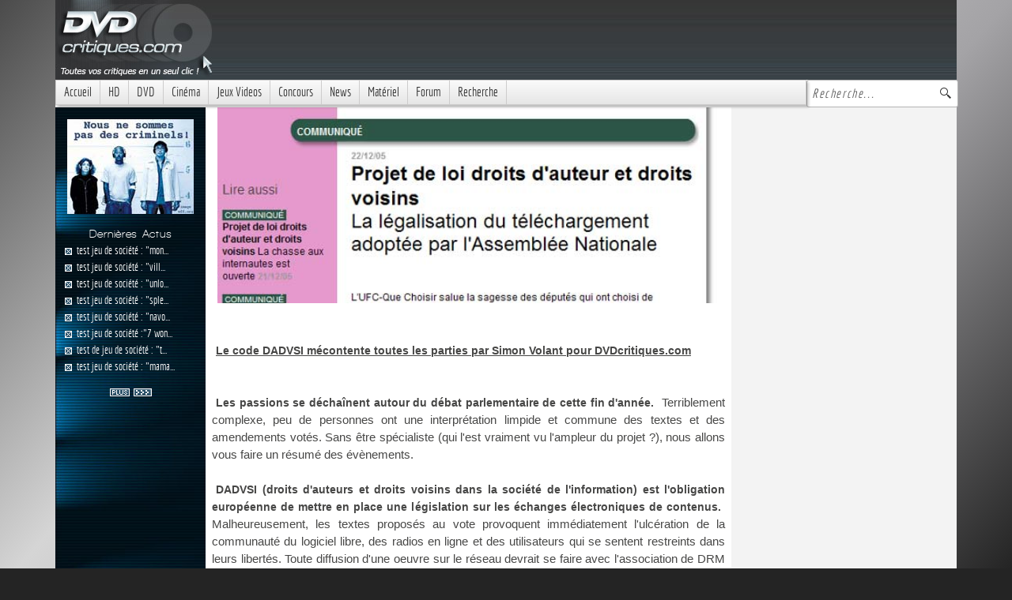

--- FILE ---
content_type: text/html; charset=utf-8
request_url: http://www.dvdcritiques.com/Actus/1024
body_size: 12992
content:

<!DOCTYPE HTML>
<html lang="fr">
<head>
    
<!-- Global site tag (gtag.js) - Google Analytics -->
<!-- Google tag (gtag.js) -->
<script async src="https://www.googletagmanager.com/gtag/js?id=G-W4XSGNRG05"></script>
<script>
    window.dataLayer = window.dataLayer || [];
    function gtag() { dataLayer.push(arguments); }
    gtag('js', new Date());

    gtag('config', 'G-W4XSGNRG05');
</script>
<link href="https://cdn.jsdelivr.net/npm/bootstrap@5.1.1/dist/css/bootstrap.min.css" rel="stylesheet" integrity="sha384-F3w7mX95PdgyTmZZMECAngseQB83DfGTowi0iMjiWaeVhAn4FJkqJByhZMI3AhiU" crossorigin="anonymous">
<meta http-equiv="X-UA-Compatible" content="IE=edge,chrome=1">
<meta charset="UTF-8" />
<meta name="Googlebot" content="noarchive" />
<meta name="distribution" content="global" />
<meta name="author" content="Bruno Orru, Yannick Evain" />
<meta name="country" content="France" />
<meta name="geo.position" content="48.87078;2.30447" />
<meta name="geo.country" content="FR" />
<meta name="ICBM" content="48.87078;2.30447" />
<meta name="theme-color" content="#000000" />
<meta http-equiv="Cache-control" content="public">
<meta http-equiv="pragma" content="public">
<meta name="description" content="DADVSI : DRM, licence globale et contrefaçon Le code DADVSI mécontente toutes les parties par Simon Volant pour DVDcritiques.com
Les passions se déchaînent autour du débat parlementaire de cette fin d'année. Terriblement complexe, peu de personnes ont une interprétat ..." />
<meta name="keywords" content="DADVSI : DRM, licence globale et contrefaçon,haute définition, dvd, blu ray, 4k, blu ray 4k, ultra hd blu ray, sorties dvd, zone 2, hdr, uhd, hd, sorties, éditions, plannings, actualité, critique, éditeur, distributeur, pépins, bugs, catalogue des sorties, blu ray disc, blu-ray disc, blu-ray, hd dvd, umd, bande annonce, bandes annonces, film, cinéma, séries, séries tv, base de données cinématographique, bluray, nouveautés, précommandes, précos, promotions, bonus, spécifications, specs, vidéo, audio, pistes audio, full hd, 1080p, zones, tests Blu-ray, tests DVD, critiques" />
<link rel="canonical" href="http://www.dvdcritiques.com/Actus/1024" />
<LINK REL="alternate" TITLE="DvdCritiques Rss" HREF="http://www.dvdcritiques.com/rss/RSS.aspx" TYPE="application/rss+xml">
<link REL="SHORTCUT ICON" href="http://www.dvdcritiques.com/favicon.ico" />
<link href="/styles/GlobalBoot.min.css?v=8" type="text/css" rel="stylesheet" />
<link id="Metas_canonicalLink" rel="canonical"></link>
<meta name="viewport" content="width=device-width, initial-scale=1, shrink-to-fit=no">
    <title>
        DADVSI : DRM, licence globale et contrefaçon
        - Actu - DvdCritiques.com</title>
    <link id="srcImgFb" rel="image_src" type="image/x-icon" href="http://www.dvdcritiques.com/Backoffice/upload/news/1024/Gimage.jpg"></link>
</head>
<body>
    <form method="post" action="./1024" id="Form1">
<div class="aspNetHidden">
<input type="hidden" name="HeaderB1_ScriptManager1_TSM" id="HeaderB1_ScriptManager1_TSM" value="" />
<input type="hidden" name="__EVENTTARGET" id="__EVENTTARGET" value="" />
<input type="hidden" name="__EVENTARGUMENT" id="__EVENTARGUMENT" value="" />
<input type="hidden" name="__VIEWSTATE" id="__VIEWSTATE" value="/wEPDwULLTExMjEwNDIwNDFkGAEFHl9fQ29udHJvbHNSZXF1aXJlUG9zdEJhY2tLZXlfXxYCBRdIZWFkZXJCMSRNZW51MSRSYWRNZW51MQUWSGVhZGVyQjEkUmFkU2VhcmNoQm94MUYlar2wLWEZqFwCDpOvzrTtOyDo1ZAeztK3oygqO5A2" />
</div>

<script type="text/javascript">
//<![CDATA[
var theForm = document.forms['Form1'];
if (!theForm) {
    theForm = document.Form1;
}
function __doPostBack(eventTarget, eventArgument) {
    if (!theForm.onsubmit || (theForm.onsubmit() != false)) {
        theForm.__EVENTTARGET.value = eventTarget;
        theForm.__EVENTARGUMENT.value = eventArgument;
        theForm.submit();
    }
}
//]]>
</script>


<script src="/WebResource.axd?d=YSKdLDYoGU8dNhvZ2x24LucD-n5KraBJcLVUeD1IyU5fh-UHcNYxZ_BhdebDqiLNW5qOm9bP1YY1kbJkzWni3WJSfpM6YY39EOA08d1jqLQ1&amp;t=638568676745067788" type="text/javascript"></script>

<link class='Telerik_stylesheet' type='text/css' rel='stylesheet' href='/WebResource.axd?d=m_tjPjWRtfJ_JK5oqHOzkVjuDsTkzFWGGPHgdrt65Y544d8c5qF8K5nwdVAEwVKrJCkqhtFMDjcR0mrJBqPupUIyhU_NrazZH-7vvKbLBv5Sv3ghzD7d59uPk15BbPEScG4mW0w9gbOyzde7rWPHtwaRXmX_WWcsHpfxX-r2lbU1&amp;t=637728284057555688' /><link class='Telerik_stylesheet' type='text/css' rel='stylesheet' href='/WebResource.axd?d=wcKxdf8-TKLVXgsOYKswYXTOE5Jke_Ih3TIekJdjPcl6o9TWRnTqZlC0DfznGpmWXdiyt519WawT-qpCXogi7_-d4jBJ1Mrru3ll0inXiOGnelQEaYrJhiO05X5WyPrPZ0RkC8DHhuBBJ7awSREqCPSTXkg7_DmJZlcfi-e45bA1&amp;t=637728284057555688' /><link class='Telerik_stylesheet' type='text/css' rel='stylesheet' href='/WebResource.axd?d=hLvQNrVNgP_mJhLo6Pz-Vn5pF0_2jL2T8QMuv_f8qsVz4t87-4E4NzjegsjAdYLCOa0DUXC1IAUb6Ak1Lt-qXLgDCjxlVSjj6hMEX1sJLAeQ1E2iD9SwOPhW_YPGx3kZEOv6Q2y-MAmAhTuhuwaFIg2&amp;t=637728284057555688' /><link class='Telerik_stylesheet' type='text/css' rel='stylesheet' href='/WebResource.axd?d=B7rdHqXFsHf7urueZ8GvBJtHKLFNFqgL0MYODrJe_2B-92WejIetcfm4FV9BsfDFgHpaZpkjN1g25cYoIXFaVQaX4ZQPHwEhww-6wb80bCnhEPXUJ6oqmE5OvI2CbcxmU1KHMck8ftMYzubqdr_D96dL3DYOFq4lA8mggDAmdDE1&amp;t=637728284057555688' /><link class='Telerik_stylesheet' type='text/css' rel='stylesheet' href='/WebResource.axd?d=linA9p6qmO_AHj_HNvkUeDhOhY9mrTmBtMk9BT_a5zWfsJVF-UhxobTsjRaRqiEJm2WrnxQyqoFe3YzSOgWD1qpTHs45pohxKB8b6sl9bm2m_maWg9XSDmyKiUjoFLHstR0Oy1o3cGLcb7vwmBooPg2&amp;t=637728284057555688' /><link class='Telerik_stylesheet' type='text/css' rel='stylesheet' href='/WebResource.axd?d=Msv3HA-aB8F3hbOOo-FgcCLpJGNIFrc2FryImvZNk-C2NeSD-2ZSiVHi7x-sm72B7PJuIO3bAycBO-z5Dj3ioxqmBhzfj3O8P77-wHyyIEY4mQsC0HlTpOgHN46XPlipxRH2DUCB3YsAOcKI5-1IWmQQMSwAi6aQH6SgJARuyWg1&amp;t=637728284057555688' />
<script src="/Telerik.Web.UI.WebResource.axd?_TSM_HiddenField_=HeaderB1_ScriptManager1_TSM&amp;compress=1&amp;_TSM_CombinedScripts_=%3b%3bSystem.Web.Extensions%2c+Version%3d4.0.0.0%2c+Culture%3dneutral%2c+PublicKeyToken%3d31bf3856ad364e35%3afr-FR%3aceece802-cb39-4409-a6c9-bfa3b2c8bf10%3aea597d4b%3ab25378d2" type="text/javascript"></script>
<script type="text/javascript">
//<![CDATA[
if (typeof(Sys) === 'undefined') throw new Error('ASP.NET Ajax client-side framework failed to load.');
//]]>
</script>

<script src="http://aspnet-scripts.telerikstatic.com/ajaxz/2021.3.1111/CombinedScript.js" type="text/javascript"></script>
<div class="aspNetHidden">

	<input type="hidden" name="__VIEWSTATEGENERATOR" id="__VIEWSTATEGENERATOR" value="B3D0C5C3" />
</div>
        <main class="container">
            <div class="row header">
                <script type="text/javascript">
//<![CDATA[
Sys.WebForms.PageRequestManager._initialize('HeaderB1$ScriptManager1', 'Form1', [], [], [], 90, '');
//]]>
</script>

<div class="col-12 headerLogo">
    <a href="http://www.dvdcritiques.com" target="_self">
        <img src="/images/logodvdcritiques.jpg" border="0"></a>
</div>
<div class="col-12 headerConteneur">
    <div class="col-md-8 col-lg-8 col-xl-10 col-4 fond_menu">
        <div tabindex="0" id="HeaderB1_Menu1_RadMenu1" class="RadMenu RadMenu_Default">
	<!-- 2021.3.1111.45 --><ul class="rmRootGroup rmShadows rmHorizontal">
		<li class="rmItem rmFirst"><a class="rmLink rmRootLink" href="http://www.dvdcritiques.com">Accueil</a></li><li class="rmItem "><a class="rmLink rmRootLink" href="/recherche/paging.aspx?ty=2">HD</a><div class="rmSlide">
			<ul class="rmVertical rmGroup rmLevel1">
				<li class="rmItem rmFirst"><a class="rmLink" href="/recherche/paging.aspx?ty=2&amp;fo=20&amp;tit=Tous_nos_tests_Bluray">Tests Blu-Ray</a></li><li class="rmItem rmLast"><a class="rmLink" href="/recherche/paging.aspx?ty=2&amp;fo=17&amp;tit=Tous_nos_tests_HDDVD">Tests Hd-Dvd</a></li>
			</ul>
		</div></li><li class="rmItem "><a class="rmLink rmRootLink" href="/themes/theme.aspx?dvd=cinema">DVD</a><div class="rmSlide">
			<ul class="rmVertical rmGroup rmLevel1">
				<li class="rmItem rmFirst"><a class="rmLink" href="/themes/theme.aspx?dvd=cinema">Film</a></li><li class="rmItem "><a class="rmLink" href="/themes/theme.aspx?dvd=musique">Musique</a></li><li class="rmItem "><a class="rmLink" href="/themes/theme.aspx?dvd=serieTV">S&eacute;ries Tv</a></li><li class="rmItem "><a class="rmLink" href="/themes/theme.aspx?dvd=animation">Animation</a></li><li class="rmItem "><a class="rmLink" href="/themes/theme.aspx?dvd=spectacles">Spectacles et +</a></li><li class="rmItem rmLast"><a class="rmLink" href="/planning/planningDvd.aspx">Planning des sorties Zone 2</a></li>
			</ul>
		</div></li><li class="rmItem "><a class="rmLink rmRootLink" href="/cinema/homepage.aspx">Cin&eacute;ma</a><div class="rmSlide">
			<ul class="rmVertical rmGroup rmLevel1">
				<li class="rmItem rmFirst"><a class="rmLink" href="/cinema/homepage.aspx">Section Cin&eacute;ma</a></li><li class="rmItem rmLast"><a class="rmLink" href="/recherche/paging.aspx?tin=22&amp;tit=Tous_nos_tests_BOF_musiques_de_film">Musiques de films</a></li>
			</ul>
		</div></li><li class="rmItem "><a class="rmLink rmRootLink" href="/themes/theme.aspx?dvd=Jeux%20Vidéos">Jeux Videos</a><div class="rmSlide">
			<ul class="rmVertical rmGroup rmLevel1">
				<li class="rmItem rmFirst"><a class="rmLink" href="/themes/theme.aspx?dvd=Jeux%20Vidéos">Section Jeux</a></li><li class="rmItem "><a class="rmLink" href="/recherche/paging.aspx?fo=26&amp;tih=42&amp;tit=Tous_nos_tests_jeux_XBOX_ONE">Jeux XBOX ONE</a></li><li class="rmItem "><a class="rmLink" href="/recherche/paging.aspx?fo=16&amp;tih=42&amp;tit=Tous_nos_tests_jeux_XBOX360">Jeux XBOX360</a></li><li class="rmItem "><a class="rmLink" href="/recherche/paging.aspx?fo=21&amp;tih=42&amp;tit=Tous_nos_tests_jeux_PS3">Jeux PS3</a></li><li class="rmItem "><a class="rmLink" href="/recherche/paging.aspx?tin=42&amp;tit=Toute_l&#39;actu_jeux_vidéo">News</a></li><li class="rmItem "><a class="rmLink" href="/recherche/paging.aspx?fo=13&amp;tih=42&amp;tit=Tous_nos_tests_jeux_PC">Jeux PC</a></li><li class="rmItem "><a class="rmLink" href="/recherche/paging.aspx?fo=11&amp;tih=42&amp;tit=Tous_nos_tests_jeux_PS2">Jeux PS2</a></li><li class="rmItem rmLast"><a class="rmLink" href="/recherche/paging.aspx?fo=12&amp;tih=42&amp;tit=Tous_nos_tests_jeux_XBOX">Jeux XBOX</a></li>
			</ul>
		</div></li><li class="rmItem "><a class="rmLink rmRootLink" href="/concours/concoursgeneral.aspx">Concours</a><div class="rmSlide">
			<ul class="rmVertical rmGroup rmLevel1">
				<li class="rmItem rmFirst"><a class="rmLink" href="/concours/concoursgeneral.aspx">Liste des Concours</a></li><li class="rmItem rmLast"><a class="rmLink" href="/recherche/paging.aspx?tin=38&amp;tit=Toute_l&#39;actu_concours">News</a></li>
			</ul>
		</div></li><li class="rmItem "><a class="rmLink rmRootLink" href="/themes/theme.aspx?dvd=actus">News</a><div class="rmSlide">
			<ul class="rmVertical rmGroup rmLevel1">
				<li class="rmItem rmFirst"><a class="rmLink" href="/recherche/paging.aspx?tin=32&amp;tit=Toutes_les_interviews">Interviews</a></li><li class="rmItem "><a class="rmLink" href="/recherche/paging.aspx?tin=25&amp;tit=Toute_l&#39;actu_SACD_/_musiques haute définition">SACD</a></li><li class="rmItem "><a class="rmLink" href="/recherche/paging.aspx?tin=41&amp;tit=Toute_l&#39;actu_Dvd_Audio_/_musiques haute définition">DVD Audio</a></li><li class="rmItem "><a class="rmLink" href="/recherche/paging.aspx?tin=26&amp;tit=Dossiers">Dossiers</a></li><li class="rmItem "><a class="rmLink" href="/recherche/paging.aspx?tin=20&amp;tit=Tests_Logiciels">Tests Logiciel</a></li><li class="rmItem "><a class="rmLink" href="/recherche/paging.aspx?tin=27&amp;tit=Top_5.1">Top 5.1</a></li><li class="rmItem "><a class="rmLink" href="/recherche/paging.aspx?tin=19&amp;tit=Rubrique_Lecture">Lecture</a></li><li class="rmItem "><a class="rmLink" href="/recherche/paging.aspx?tin=28&amp;tit=Planning_des_sorties_DVD_Bluray">Planning DVD/Bluray</a></li><li class="rmItem "><a class="rmLink" href="/recherche/paging.aspx?tin=29&amp;tit=Guide_DVD_Bluray">Guide DVD</a></li><li class="rmItem "><a class="rmLink" href="/recherche/paging.aspx?tin=40&amp;tit=Courrier_des_lecteurs">Courrier des lecteurs</a></li><li class="rmItem "><a class="rmLink" href="/recherche/paging.aspx?tin=39&amp;tit=Festival">Festival</a></li><li class="rmItem "><a class="rmLink" href="/recherche/paging.aspx?tin=33&amp;tit=Evénement">Evenement</a></li><li class="rmItem rmLast"><a class="rmLink" href="/recherche/paging.aspx?tin=23&amp;tit=Internet">Internet</a></li>
			</ul>
		</div></li><li class="rmItem "><a class="rmLink rmRootLink" href="/recherche/paging.aspx?tin=21">Mat&eacute;riel</a><div class="rmSlide">
			<ul class="rmVertical rmGroup rmLevel1">
				<li class="rmItem rmFirst"><a class="rmLink" href="/recherche/paging.aspx?tin=44&amp;tit=Actu_matériel_TNT_HD">HD et TNT</a></li><li class="rmItem "><a class="rmLink" href="/recherche/paging.aspx?tin=45&amp;tit=Tests_matériel">Test Materiel</a></li><li class="rmItem "><a class="rmLink" href="/recherche/paging.aspx?tin=21&amp;tit=Actu_matériel">News Materiel</a></li><li class="rmItem rmLast"><a class="rmLink" href="/recherche/paging.aspx?tin=43&amp;tit=Multimédia">Multimedia</a></li>
			</ul>
		</div></li><li class="rmItem "><a class="rmLink rmRootLink" target="_blank" href="http://www.homecinema-fr.com">Forum</a></li><li class="rmItem rmLast"><a class="rmLink rmRootLink" href="/recherche/ListeCritiques.aspx">Recherche</a><div class="rmSlide">
			<ul class="rmVertical rmGroup rmLevel1">
				<li class="rmItem rmFirst rmLast"><a class="rmLink" href="/recherche/ListeCritiques.aspx">Toutes Nos Critiques DVD</a></li>
			</ul>
		</div></li>
	</ul><input id="HeaderB1_Menu1_RadMenu1_ClientState" name="HeaderB1_Menu1_RadMenu1_ClientState" type="hidden" />
</div>
    </div>
    <div class="col-md-4 col-lg-4 col-xl-2 col-8 fond_menu_gauche">
        <div id="HeaderB1_RadSearchBox1" class="RadSearchBox RadSearchBox_Default">
	<span class="rsbInner"><input class="rsbInput radPreventDecorate rsbEmptyMessage" type="text" value="Recherche..." name="HeaderB1_RadSearchBox1" id="HeaderB1_RadSearchBox1_Input" /><button class="rsbButton rsbButtonSearch" type="button"><span class="rsbIcon rsbIconSearch"><!-- &nbsp; --></span></button></span><input id="HeaderB1_RadSearchBox1_ClientState" name="HeaderB1_RadSearchBox1_ClientState" type="hidden" />
</div>
    </div>
</div>

            </div>
            <div class="row">
                <div class="d-none d-lg-block col-md-2 col-lg-2 colGaucheNews">
                    <img id="Jaquette" class="cssbordureimgcolG" src="/Backoffice/upload/news/1024/Gimage.jpg" />
                    
<div class="col-12 titrecolonnecine">
    Dernières Actus
</div>

        <div class="col-12 titredvdbox">
            <img src="../images/pucecroixcarre.gif" id="ListeNews1_TextList_ctl00_Bouton_link" />&nbsp;
					<a href='http://www.dvdcritiques.com/Actus/4994'><font class="titredvdbox">
							TEST JEU DE SOCIÉTÉ :  "MON...
						</font></a>
        </div>
    
        <div class="col-12 titredvdbox">
            <img src="../images/pucecroixcarre.gif" id="ListeNews1_TextList_ctl01_Bouton_link" />&nbsp;
					<a href='http://www.dvdcritiques.com/Actus/4993'><font class="titredvdbox">
							TEST JEU DE SOCIÉTÉ : "VILL...
						</font></a>
        </div>
    
        <div class="col-12 titredvdbox">
            <img src="../images/pucecroixcarre.gif" id="ListeNews1_TextList_ctl02_Bouton_link" />&nbsp;
					<a href='http://www.dvdcritiques.com/Actus/4992'><font class="titredvdbox">
							TEST JEU DE SOCIÉTÉ : "UNLO...
						</font></a>
        </div>
    
        <div class="col-12 titredvdbox">
            <img src="../images/pucecroixcarre.gif" id="ListeNews1_TextList_ctl03_Bouton_link" />&nbsp;
					<a href='http://www.dvdcritiques.com/Actus/4991'><font class="titredvdbox">
							TEST JEU DE SOCIÉTÉ : "SPLE...
						</font></a>
        </div>
    
        <div class="col-12 titredvdbox">
            <img src="../images/pucecroixcarre.gif" id="ListeNews1_TextList_ctl04_Bouton_link" />&nbsp;
					<a href='http://www.dvdcritiques.com/Actus/4990'><font class="titredvdbox">
							TEST JEU DE SOCIÉTÉ : "NAVO...
						</font></a>
        </div>
    
        <div class="col-12 titredvdbox">
            <img src="../images/pucecroixcarre.gif" id="ListeNews1_TextList_ctl05_Bouton_link" />&nbsp;
					<a href='http://www.dvdcritiques.com/Actus/4988'><font class="titredvdbox">
							TEST JEU DE SOCIÉTÉ :"7 WON...
						</font></a>
        </div>
    
        <div class="col-12 titredvdbox">
            <img src="../images/pucecroixcarre.gif" id="ListeNews1_TextList_ctl06_Bouton_link" />&nbsp;
					<a href='http://www.dvdcritiques.com/Actus/4987'><font class="titredvdbox">
							TEST DE JEU DE SOCIÉTÉ : "T...
						</font></a>
        </div>
    
        <div class="col-12 titredvdbox">
            <img src="../images/pucecroixcarre.gif" id="ListeNews1_TextList_ctl07_Bouton_link" />&nbsp;
					<a href='http://www.dvdcritiques.com/Actus/4986'><font class="titredvdbox">
							TEST JEU DE SOCIÉTÉ : "MAMA...
						</font></a>
        </div>
    
<div class="col-12 colSpacer">
    <a href="../themes/theme.aspx?dvd=actus">
        <img src="../images/pluscourt.gif" border="0"></a>
</div>

                    
                </div>
                <div class="col-md-12 colCentral col-lg-7 col-xl-7">
                    <div class="row">
                        <div class="col-md-12 col-lg-12">
                            <img src="/Backoffice/upload/news/1024/img_entete.jpg" id="Entete2" class="img-fluid" />
                        </div>
                        <div class="col-md-12 col-lg-12">
                            <div id="sectionTitreOnlyDiv" class="containerEnteteNews">
                                <span class="blocTitreNote col-md-12 col-lg-12">
                                    <h1 class="news"></h1>
                                </span>
                            </div>
                            
                        </div>

                        <div class="col-md-12 col-lg-12">
                            
<div class="row">
    <div class="col-md-12 corps">
        <br><br><strong><u>Le code DADVSI mécontente toutes les parties par Simon Volant pour DVDcritiques.com</u></strong>
<br><br><br><strong>Les passions se déchaînent autour du débat parlementaire de cette fin d'année. </strong>Terriblement complexe, peu de personnes ont une interprétation limpide et commune des textes et des amendements votés. Sans être spécialiste (qui l'est vraiment vu l'ampleur du projet ?), nous allons vous faire un résumé des évènements.
<br><br><strong>DADVSI (droits d'auteurs et droits voisins dans la société de l'information) est l'obligation européenne de mettre en place une législation sur les échanges électroniques de contenus.</strong> Malheureusement, les textes proposés au vote provoquent immédiatement l'ulcération de la communauté du logiciel libre, des radios en ligne et des utilisateurs qui se sentent restreints dans leurs libertés. Toute diffusion d'une oeuvre sur le réseau devrait se faire avec l'association de DRM (Droits numériques) interdisant au passage toute solution de contournement. C'est l'impossibilité de développer des solutions open source pour y accéder. 
<br><br>Les radios associatives en ligne, comme <a href="http://bide-et-musique.com/">Bide et musique</a>, seraient obligées de mettre en place des solutions lourdes pour sécuriser leurs émissions. L'excellent projet de lecteur/diffuseur multimédia, exploité par la freebox, et dont le développement est soutenu par l'école centrale de Paris, <a href="http://www.videolan.org/eucd.html">VLC </a>(téléchargé à plus de 10 millions d'exemplaires) peut alors mettre la clef sous la porte. 
<br><br>Le sempiternel droit à la copie de sauvegarde est profondément mis en cause en attendant des solutions techniques ultérieures. C'est l'autorisation faite aux CD protégés, incopiables, peu lisibles, renfermant même des programmes nocifs pour vos ordinateurs (Sony est en procès à ce propos) et l'interdiction aux utilisateurs de tenter de contourner toute protection (sanction pénale).
<br><br>Bref, les mécontents (à juste titre) montent au créneau sur <a href="http://www.EUCD.info">www.EUCD.info</a> 
<br><br>Le gouvernement tente de faire passer en urgence les textes au vote de l'Assemblée nationale juste avant le passage du père Noël.
<br><br><strong>Premier couac</strong>, <a href="http://maitre.eolas.free.fr/journal/index.php?2005/12/20/257-le-dadvsi-code">un député dénonce le lobbying du magasin en ligne de Virgin</a>, invité par le ministre de la Culture, qui, sous prétexte de faire des démonstrations de son magasin en ligne, distribue surtout des bons d'achat de musique en ligne aux députés dans l'enceinte du Parlement. La démonstration prend rapidement fin.
<br><br><strong>Second couac</strong>, énorme, <a href="http://www.quechoisir.org/Position.jsp;jsessionid=0.tomcat-1?id=Ressources:Positions:4FDB8928E7349D97C12570DF00334970&catcss=IMA101">le vote de la licence globale</a>. Cette licence proposée par des associations de défense des consommateurs et un certain nombre de députés (UMP et PS) embrouille complètement la donne et met le gouvernement dans l'impasse.<br>Cette licence, sous forme d'un surcoût sur l'abonnement Internet français (ça tombe bien il n'est pas trop cher, profitons-en...), permettra de compenser les pertes de droits d'auteurs tout en légalisant le téléchargement.<br>Nul ne sait si cette licence globale sera <strong>obligatoire ou optionnelle</strong>, si elle couvre uniquement la <strong>musique </strong>ou si elle couvre également les <strong>films</strong>. Une chose est par contre certaine, elle ne couvre ni les jeux, ni les logiciels commerciaux dont la possession reste un délit.<br><strong>De plus, si elle légalise le téléchargement sur Internet, elle ne dépénalise pas la mise à disposition de fichiers sur le réseau (upload) </strong>qui est justement la base de tout logiciel de Peer2Peer (on diffuse ce que l'on télécharge). Puisqu'il n'y a pas de serveur centralisé, tout ce qui est téléchargé provient d'un particulier qui reste donc responsable devant la loi au titre de la <strong>contrefaçon</strong>.
<br><br>Les utilisateurs auraient donc le droit de télécharger, mais qui va gérer la manne financière de cette licence globale ? Les artistes montent au créneau pour dénoncer ce piratage presque légalisé. Serait-ce la mort annoncée des plateformes des téléchargements de musique ou de la vidéo à la demande ? Celui qui n'aime pas la qualité déplorable des DIVX ni le son compressé des MP3 doit payer pour les téléchargement des autres ?
<br><br>Artistes, producteurs, distributeurs et consommateurs sont dans l'impasse, le gouvernement diffère de quelques semaines la suite du débat parlementaire. Rarement un projet de loi n'aura déchainé autant de passion dans l'opinion public électronique depuis les brevets logiciels, désinformation, lobbying pour en fin de compte finir en queue de poisson et mécontenter tout le monde.</div>
</div>
<div class="row">
    <div class="col-md-12">
        
    </div>
</div>

                            
                            
                            
                            
                            
<div class="row">
    <div class="col-md-12 corps">
        Pour en savoir plus :<br><br>
<u>Les associations de consommateur :</u><br>
http://www.quechoisir.org/<br>
http://www.conso.net/page/<br>
<br>
<u>A propos du Peer2Peer: </u><br>
http://www.ratiatum.com<br>
<br>
<u>A propos de la directive EUCD (DADVSI en France)</u><br>
http://www.eucd.info<br>
<br>
Vous pouvez également signer <a href="http://eucd.info/petitions/index.php?petition=2">la pétition demandant le retrait de l'ordre du jour parlementaire</a> du projet de loi <a href="http://eucd.info/">DADVSI</a> !<br>
Déjà plus de 130 000 signatures depuis le 2 décembre 2005 !</div>
</div>
<div class="row">
    <div class="col-md-12">
        
    </div>
</div>

                        </div>
                    </div>
                </div>
                <div class="d-none d-lg-block col-lg-3 col-xl-3 col-md-2 colNewsDroiteB">
                    <script>    (function (d, s, id) {
                            var js, fjs = d.getElementsByTagName(s)[0];
                            if (d.getElementById(id)) { return; }
                            js = d.createElement(s); js.id = id;
                            js.src = "//connect.facebook.net/fr_FR/all.js#xfbml=1";
                            fjs.parentNode.insertBefore(js, fjs);
                        }(document, 'script', 'facebook-jssdk'));</script>

                    <div class="fb-like-box" data-href="https://www.facebook.com/pages/DvdCritiquescom/270216326335281"
                        data-width="302" data-show-faces="true" data-border-color="#bfbfbf" data-stream="false"
                        data-header="false">
                    </div>
                </div>
            </div>
            <div class="row">
                <div class="col-md-12 col-lg-12 footer">
                    
<div class="row hidden-sm-down">
    <div class="d-none d-lg-block col-md-1 footer_texte">
        DVD<br>
        HD<br>
        Cin&eacute;ma<br>
        Jeux Vid&eacute;os<br>
        Mat&eacute;riel<br>
        Actus<br>
        Infos
    </div>
    <div class="d-none d-sm-block col-md-11 footer_texte">
        <a href="/themes/theme.aspx?dvd=cinema" title="Film DVD">Film DVD</a> |
                                    <a href="/themes/theme.aspx?dvd=musique" title="Musique">Musique</a> |
                                    <a title="serieTV" href="/themes/theme.aspx?dvd=serieTV">S&eacute;rie TV</a> |
                                    <a title="Animation" href="/themes/theme.aspx?dvd=animation">Animation</a> |
                                    <a title="Spectacles & autres" href="/themes/theme.aspx?dvd=spectacles">Spectacles & autres</a>
        <br>
        <a title="Tous nos tests BluRay" href="/recherche/paging.aspx?ty=2&fo=20&tit=Tous_nos_tests_BluRay">Blu-Ray</a> |
                                    <a title="Tous nos tests HDDVD" href="/recherche/paging.aspx?ty=2&fo=17&tit=Tous_nos_tests_HDDVD">HD-DVD</a> |
                                    <a title="Tests matériels " href="/recherche/paging.aspx?tin=45&tit=Tests_matériels">Test Materiel</a>
        <br>
        <a title="Section Cin&eacute;ma" href="/cinema/homepage.aspx">Section Cin&eacute;ma</a> |
                                    <a title="Musique de film" href="/recherche/paging.aspx?tin=22&tit=Tous_nos_tests_BOF_musiques_de_film">Musique de films</a>
        <br>
        <a title="Jeux XBOX ONE" href="/recherche/paging.aspx?fo=26&tih=42&tit=Tous_nos_tests_jeux_XBOX_ONE">Jeux XBOX ONE</a> | 
                                    <a title="Jeux PS3" href="/recherche/paging.aspx?fo=21&tih=42&tit=Tous_nos_tests_jeux_PS3">Jeux PS3</a> |
                                    <a title="Jeux XBOX360" href="/recherche/paging.aspx?fo=16&tih=42&tit=Tous_nos_tests_jeux_XBOX360">Jeux XBOX360</a> | 
                                    <a title="News" href="/recherche/paging.aspx?tin=42&tit=Toute_l'actu_jeux_vidéo">News</a> | 
                                    <a title="Jeux PC" href="/recherche/paging.aspx?fo=13&tih=42&tit=Tous_nos_tests_jeux_PC">Jeux PC</a> |
                                    <a title="Jeux XBOX" href="/recherche/paging.aspx?fo=12&tih=42&tit=Tous_nos_tests_jeux_XBOX">Jeux XBOX</a> |
                                    <a title="Jeux PS2" href="/recherche/paging.aspx?fo=11&tih=42&tit=Tous_nos_tests_jeux_PS2">Jeux PS2</a> |
                                    <a title="Jeux WII" href="/recherche/paging.aspx?fo=19&tih=42&tit=Tous_nos_tests_jeux_WI">Jeux WII</a> |
                                    <a title="Jeux DS" href="/recherche/paging.aspx?fo=18&tih=42&tit=Tous_nos_tests_jeux_DS">Jeux DS</a> |
                                    <a title="Jeux PSP" href="/recherche/paging.aspx?fo=15&tih=42&tit=Tous_nos_tests_jeux_PSP">Jeux PSP</a>
        <br>
        <a title="HD & TNT" href="/recherche/paging.aspx?tin=44&tit=Les_tests_Materiel_HD_TNT">HD & TNT</a> |
                                    <a title="Test Materiel" href="/recherche/paging.aspx?tin=45&tit=Tous_les_tests_Materiel">Test Materiel</a> |
                                    <a title="News Materiel" href="/recherche/paging.aspx?tin=21&tit=Toute_l'actu_Materiel">News Materiel</a>
        | <a title="Multimedia" href="/recherche/paging.aspx?tin=43&tit=Multimedia">Multimedia</a>
        <br>
        <a title="Interviews" href="/recherche/paging.aspx?tin=32&tit=Toutes_les_interviews">Interviews</a> |
                                     <a title="SACD" href="/recherche/paging.aspx?tin=25&tit=Toute_l'actu_SACD_/_musiques haute définition">SACD</a> |
                                     <a title="DVD Audio" href="/recherche/paging.aspx?tin=41&tit=Toute_l'actu_Dvd_Audio_/_musiques haute définition">DVD Audio</a> |
                                    <a title="Dossiers" href="/recherche/paging.aspx?tin=26&tit=Dossiers">Dossiers</a> |
                                     <a title="Tests Logiciel" href="/recherche/paging.aspx?tin=20&tit=Tests_Logiciels">Tests Logiciel</a> |
                                    <a title="Top 5.1" href="/recherche/paging.aspx?tin=27&tit=Top_5.1">Top 5.1</a>  | 
                                    <a title="Lecture" href="/recherche/paging.aspx?tin=19&tit=Rubrique_Lecture">Lecture</a> |
                                     <a title="Guide DVD" href="/recherche/paging.aspx?tin=29&tit=Guide_DVD_Bluray">Guide DVD</a> |
                                    <a title="Courrier des lecteur" href="/recherche/paging.aspx?tin=40&tit=Courrier_des_lecteurs">Courrier des lecteurs</a> |
                                     <a title="Festival" href="/recherche/paging.aspx?tin=39&tit=Festival">Festival</a> |
                                     <a title="Evenement" href="/recherche/paging.aspx?tin=33&tit=Evénement">Evenement</a> |
                                     <a title="Internet" href="/recherche/paging.aspx?tin=23&tit=Internet">Internet</a>
        <br>
        <a title="Concours" href="/concours/concoursgeneral.aspx">Concours</a> |
                                     <a title="Liste des Concours" href="/concours/concoursgeneral.aspx">Liste des Concours</a> |
                                     <a title="Actus Concours" href="/recherche/paging.aspx?tin=38&tit=Toute_l'actu_concours">Actus Concours</a> |
                                    <a title="Recherche" href="/recherche/ListeCritiques.aspx">Tous nos tests DVD HDDVD BluRay</a> |
                                     <a title="mentions legales" href="/mentionslegales/mentionslegales.aspx">Mentions L&eacute;gales</a>
        |<a href="mailto:info@dvdcritiques.com"> Nous Contacter</a>


    </div>
</div>
<div class="row">
    <div class="col-md-12 col-xs-12 footer_texte">
        DVDcritiques.com vous est propos&eacute; sur une id&eacute;e de Bruno Orr&uacute;<br>
        R&eacute;alisation <a href="http://yevain.dvdcritiques.com">Yannick Evain</a>
        Mise en scène <a href="mailto:bruno.orru@dvdcritiques.com">Bruno Orr&uacute;</a>
        Responsable &eacute;ditorial Jos&eacute; Evrard. Graphisme Laurent Berry<br>
    </div>
</div>

                </div>
            </div>
        </main>
    

<script type="text/javascript">
//<![CDATA[
window.__TsmHiddenField = $get('HeaderB1_ScriptManager1_TSM');Sys.Application.add_init(function() {
    $create(Telerik.Web.UI.RadMenu, {"_childListElementCssClass":null,"_renderMode":2,"_skin":"Default","clientStateFieldID":"HeaderB1_Menu1_RadMenu1_ClientState","collapseAnimation":"{\"duration\":450}","defaultGroupSettings":"{\"flow\":1}","enableShadows":true,"expandAnimation":"{\"duration\":450}","itemData":[{"navigateUrl":"http://www.dvdcritiques.com"},{"groupSettings":{"flow":0,"offsetY":2},"items":[{"navigateUrl":"/recherche/paging.aspx?ty=2\u0026fo=20\u0026tit=Tous_nos_tests_Bluray"},{"navigateUrl":"/recherche/paging.aspx?ty=2\u0026fo=17\u0026tit=Tous_nos_tests_HDDVD"}],"navigateUrl":"/recherche/paging.aspx?ty=2"},{"groupSettings":{"flow":0,"offsetY":2},"items":[{"navigateUrl":"/themes/theme.aspx?dvd=cinema"},{"navigateUrl":"/themes/theme.aspx?dvd=musique"},{"navigateUrl":"/themes/theme.aspx?dvd=serieTV"},{"navigateUrl":"/themes/theme.aspx?dvd=animation"},{"navigateUrl":"/themes/theme.aspx?dvd=spectacles"},{"navigateUrl":"/planning/planningDvd.aspx"}],"navigateUrl":"/themes/theme.aspx?dvd=cinema"},{"groupSettings":{"flow":0,"offsetY":2},"items":[{"navigateUrl":"/cinema/homepage.aspx"},{"navigateUrl":"/recherche/paging.aspx?tin=22\u0026tit=Tous_nos_tests_BOF_musiques_de_film"}],"navigateUrl":"/cinema/homepage.aspx"},{"groupSettings":{"flow":0,"offsetY":2},"items":[{"navigateUrl":"/themes/theme.aspx?dvd=Jeux%20Vidéos"},{"navigateUrl":"/recherche/paging.aspx?fo=26\u0026tih=42\u0026tit=Tous_nos_tests_jeux_XBOX_ONE"},{"navigateUrl":"/recherche/paging.aspx?fo=16\u0026tih=42\u0026tit=Tous_nos_tests_jeux_XBOX360"},{"navigateUrl":"/recherche/paging.aspx?fo=21\u0026tih=42\u0026tit=Tous_nos_tests_jeux_PS3"},{"navigateUrl":"/recherche/paging.aspx?tin=42\u0026tit=Toute_l\u0027actu_jeux_vidéo"},{"navigateUrl":"/recherche/paging.aspx?fo=13\u0026tih=42\u0026tit=Tous_nos_tests_jeux_PC"},{"navigateUrl":"/recherche/paging.aspx?fo=11\u0026tih=42\u0026tit=Tous_nos_tests_jeux_PS2"},{"navigateUrl":"/recherche/paging.aspx?fo=12\u0026tih=42\u0026tit=Tous_nos_tests_jeux_XBOX"}],"navigateUrl":"/themes/theme.aspx?dvd=Jeux%20Vidéos"},{"groupSettings":{"flow":0,"offsetY":2},"items":[{"navigateUrl":"/concours/concoursgeneral.aspx"},{"navigateUrl":"/recherche/paging.aspx?tin=38\u0026tit=Toute_l\u0027actu_concours"}],"navigateUrl":"/concours/concoursgeneral.aspx"},{"groupSettings":{"flow":0,"offsetY":2},"items":[{"navigateUrl":"/recherche/paging.aspx?tin=32\u0026tit=Toutes_les_interviews"},{"navigateUrl":"/recherche/paging.aspx?tin=25\u0026tit=Toute_l\u0027actu_SACD_/_musiques haute définition"},{"navigateUrl":"/recherche/paging.aspx?tin=41\u0026tit=Toute_l\u0027actu_Dvd_Audio_/_musiques haute définition"},{"navigateUrl":"/recherche/paging.aspx?tin=26\u0026tit=Dossiers"},{"navigateUrl":"/recherche/paging.aspx?tin=20\u0026tit=Tests_Logiciels"},{"navigateUrl":"/recherche/paging.aspx?tin=27\u0026tit=Top_5.1"},{"navigateUrl":"/recherche/paging.aspx?tin=19\u0026tit=Rubrique_Lecture"},{"navigateUrl":"/recherche/paging.aspx?tin=28\u0026tit=Planning_des_sorties_DVD_Bluray"},{"navigateUrl":"/recherche/paging.aspx?tin=29\u0026tit=Guide_DVD_Bluray"},{"navigateUrl":"/recherche/paging.aspx?tin=40\u0026tit=Courrier_des_lecteurs"},{"navigateUrl":"/recherche/paging.aspx?tin=39\u0026tit=Festival"},{"navigateUrl":"/recherche/paging.aspx?tin=33\u0026tit=Evénement"},{"navigateUrl":"/recherche/paging.aspx?tin=23\u0026tit=Internet"}],"navigateUrl":"/themes/theme.aspx?dvd=actus"},{"groupSettings":{"flow":0,"offsetY":2},"items":[{"navigateUrl":"/recherche/paging.aspx?tin=44\u0026tit=Actu_matériel_TNT_HD"},{"navigateUrl":"/recherche/paging.aspx?tin=45\u0026tit=Tests_matériel"},{"navigateUrl":"/recherche/paging.aspx?tin=21\u0026tit=Actu_matériel"},{"navigateUrl":"/recherche/paging.aspx?tin=43\u0026tit=Multimédia"}],"navigateUrl":"/recherche/paging.aspx?tin=21"},{"navigateUrl":"http://www.homecinema-fr.com","target":"_blank"},{"groupSettings":{"flow":0,"offsetY":2},"items":[{"navigateUrl":"/recherche/ListeCritiques.aspx"}],"navigateUrl":"/recherche/ListeCritiques.aspx"}]}, null, null, $get("HeaderB1_Menu1_RadMenu1"));
});

WebForm_InitCallback();Sys.Application.add_init(function() {
    $create(Telerik.Web.UI.RadSearchBox, {"_emptyMessage":"Recherche...","_enableAutoComplete":false,"_postBackOnSearch":true,"_postBackReference":"__doPostBack(\u0027HeaderB1$RadSearchBox1\u0027,\u0027arguments\u0027)","_renderMode":2,"_showAllResultsText":"Show All Results","_skinName":"Default","_uniqueId":"HeaderB1$RadSearchBox1","clientStateFieldID":"HeaderB1_RadSearchBox1_ClientState"}, null, null, $get("HeaderB1_RadSearchBox1"));
});
//]]>
</script>
</form>
    <script src="https://code.jquery.com/jquery-3.4.1.slim.min.js" integrity="sha384-J6qa4849blE2+poT4WnyKhv5vZF5SrPo0iEjwBvKU7imGFAV0wwj1yYfoRSJoZ+n" crossorigin="anonymous"></script>
    <script src="https://cdn.jsdelivr.net/npm/popper.js@1.16.0/dist/umd/popper.min.js" integrity="sha384-Q6E9RHvbIyZFJoft+2mJbHaEWldlvI9IOYy5n3zV9zzTtmI3UksdQRVvoxMfooAo" crossorigin="anonymous"></script>

    <script>

        jQuery(document).ready(function ($) {
            $("img").addClass("img-fluid");
            $("iframe").wrap("<div class='video-responsive' />");
        });
    </script>
</body>
</html>


--- FILE ---
content_type: text/css
request_url: http://www.dvdcritiques.com/styles/GlobalBoot.min.css?v=8
body_size: 3504
content:
@font-face{font-family:"WalkwayBoldRegular";font-style:normal;font-weight:normal;font-display:swap;src:url("http://www.dvdcritiques.com/styles/font/Walkway_Bold-webfont.eot?#iefix") format("embedded-opentype"),url("http://www.dvdcritiques.com/styles/font/Walkway_Bold-webfont.woff") format("woff"),url("http://www.dvdcritiques.com/styles/font/Walkway_Bold-webfont.ttf") format("truetype"),url("http://www.dvdcritiques.com/styles/font/Walkway_Bold-webfont.svg#WalkwayBoldRegular") format("svg")}@font-face{font-family:"WalkwayUltraBoldRegular";font-style:normal;font-weight:normal;font-display:swap;src:url("http://www.dvdcritiques.com/styles/font/Walkway_UltraBold-webfont.eot?#iefix") format("embedded-opentype"),url("http://www.dvdcritiques.com/styles/font/Walkway_UltraBold-webfont.woff") format("woff"),url("http://www.dvdcritiques.com/styles/font/Walkway_UltraBold-webfont.ttf") format("truetype"),url("http://www.dvdcritiques.com/styles/font/Walkway_UltraBold-webfont.svg#WalkwayUltraBoldRegular") format("svg")}@font-face{font-family:'EconomicaRegular';src:url('font/Economica-Regular-OTF-webfont.eot?');src:url('font/Economica-Regular-OTF-webfont.eot?#iefix') format('embedded-opentype'),url('font/Economica-Regular-OTF-webfont.woff') format('woff'),url('font/Economica-Regular-OTF-webfont.ttf') format('truetype'),url('font/Economica-Regular-OTF-webfont.svg#EconomicaRegular') format('svg');font-weight:normal;font-style:normal;font-display:swap}body{background-color:#242424;background-image:linear-gradient(311deg,#242424 0%,#a4a3a6 33%,#d5d5d5 66%,#4b4b4b 100%);margin:0 !important;scrollbar-3dlight-color:#104567 !important;scrollbar-arrow-color:#fff !important;scrollbar-base-color:#104567 !important;scrollbar-darkshadow-color:#104567 !important;scrollbar-face-color:#104567 !important;scrollbar-highlight-color:#104567 !important;scrollbar-shadow-color:#104567 !important;scrollbar-track-color:#fff !important;text-align:justify !important;height:100%;background-repeat:no-repeat;background-attachment:fixed}.colGaucheNews{background:url(/images/NewsFondBandeau.jpg) repeat-y #114069;text-align:center}.colGaucheCine{background:url(/images/CineFondColonne220.jpg) repeat-y #114069;text-align:center}.colCentral{background-color:#fff !important;padding:0 15px 15px 15px !important}.footer{background-color:#000 !important;padding:10px !important}.footer_texte{color:#fff;font-family:'WalkwayBoldRegular',arial,serif;font-size:12px}.texteBlocCritiques{color:#fff;font-family:'WalkwayBoldRegular',arial,serif;font-size:12px}.footer_texte a:link,.footer_texte a:visited{color:#fff;font-family:'WalkwayBoldRegular',arial,serif;font-size:12px;margin-left:3px;margin-right:3px;text-decoration:none}.footer_texte a:active,.footer_texte a:hover{color:#fff;font-family:'WalkwayBoldRegular',arial,serif;font-size:12px;text-decoration:underline}h1.news{font-family:'WalkwayBoldRegular',arial,serif !important;text-decoration:none !important;color:#f41 !important;font-size:30px !important;margin-block-start:5px !important;margin-block-end:0 !important;margin-inline-start:0 !important;margin-inline-end:0 !important;text-align:center !important;background:#ebf0dc !important}h1.critiques{font-family:'WalkwayBoldRegular',arial,serif;font-size:22px;text-decoration:none;color:#474746;margin:15px 0 5px 0}.titrecolonnecine{color:#fff;font-family:'WalkwayBoldRegular',arial,serif;font-size:14px;letter-spacing:.05em;text-decoration:none;text-transform:capitalize}.titredvdbox,titredvdbox a{color:#fff !important;font-family:'EconomicaRegular',arial,serif;font-size:14px;font-style:normal;text-transform:lowercase;text-align:left}.titredvdbox a:hover{text-decoration:underline}.liensmenu a:hover,.titredvdbox a:link,.titredvdbox a:active,.titredvdbox a:visited{text-decoration:none}.header{background:url("/images/back_header2.jpg") repeat #000}.fond_menu,.fond_menu_gauche{background:#ececec}.fond_menu_gauche{text-align:right;margin:auto}.headerConteneur{display:flex;padding:0;flex-direction:row;background:#ececec}.corps{font-family:Arial,Helvetica,sans-serif;font-size:15px !important;font-style:normal;font-weight:400;padding-left:5px;padding-right:5px;text-align:justify;text-transform:none;color:#474746 !important}.corpsApropos{font-size:14px !important;font-style:normal;text-transform:none;color:#474746 !important;line-height:20px !important}.corps strong{font-family:Arial,Helvetica,sans-serif;font-size:14px !important;line-height:17px !important;padding-left:5px !important;padding-right:5px !important;text-align:justify !important;text-transform:none !important;color:#474746 !important}.titreBloc{color:#fff;font-family:'WalkwayUltraBoldRegular',Arial,Helvetica,sans-serif;font-size:20px;padding:3px}span.blocTitreNote{width:100%;display:block;float:left;padding:0 !important}.verdict{display:block;float:left;padding-top:15px}span.blocNoteGauge{width:250px;display:block;padding-left:20px;float:left}.containerEntete{display:block;width:524px;float:left;margin-bottom:24px}.containerEnteteNews{display:block;width:100%;float:left}.headerLogo{padding-left:0 !important}.video-responsive{overflow:hidden;padding-bottom:56.25%;position:relative;height:0}.video-responsive iframe{left:0;top:0;height:100% !important;width:100% !important;position:absolute}.colNewsDroiteB{background-color:#f3f3f3 !important;text-align:center;padding-top:25px}.colHdGauche{background-color:#45ccfe}.colGaucheMusique{background-color:#8a0808}.colGaucheSerieTV{background-color:#410b5f}.colGaucheSpectacles{background-color:#487942}.colGaucheAnimation{background-color:#f80}.colGaucheActus{background-color:#183546}.colGaucheJeuxVideos{background-color:#000}.colGaucheGrandEcran,.colGaucheDvd{background-color:#183546}.image-small-critiques{text-align:center;margin:20px 0 0 0}.rowBlocImage{background-color:#000;color:#fff;font-size:16px}.rowBlocImage{margin:34px;padding-bottom:15px !important;width:93%;margin:auto !important;margin-top:15px !important;margin-bottom:15px !important;padding:0 !important;padding-bottom:15px !important}.rubriquetitreHD{color:#ff7e38;font-family:Arial,Helvetica,sans-serif;font-size:18px;font-style:normal;font-weight:700;margin:3px 0}.imgCenter,.textCenter,.centerb{text-align:center !important}.alignRight{text-align:right}.alignLeft{text-align:left}.tableaucorps{background-color:#f8f8f8;font-family:'EconomicaRegular',arial,serif}.tableauBonus{background-color:#f8f8f8}.texteBlocBonus{color:#474746;font-family:'WalkwayBoldRegular',arial,serif;font-size:12px}.colSpacer{margin-bottom:20px;margin-top:10px}.barrebistest .barretitre{height:24px;margin:0;text-align:center}.PaddingS{padding:2px !important}#fb-root{display:none}.fb_iframe_widget,.fb_iframe_widget span,.fb_iframe_widget span iframe[style]{width:100% !important}.titrecolonnecine{color:#fff;font-family:'WalkwayBoldRegular',arial,serif;font-size:14px;letter-spacing:.05em;text-decoration:none;text-transform:capitalize}.titresallesobscures{color:#ffff9b;font-family:'WalkwayBoldRegular',arial,serif;font-size:16px;font-weight:700;letter-spacing:.05em;padding-left:8px;text-decoration:none;text-transform:none}.titresallesobscureswhite,.titresallesobscureswhite a:link,.titresallesobscureswhite a:visited,.titresallesobscureswhite a{color:#fff;font-family:'WalkwayBoldRegular',arial,serif;font-size:13px;font-style:normal;letter-spacing:.05em;font-weight:400;text-decoration:none;text-transform:lowercase}.titresallesobscuresBig{color:#ffff9b;font-family:'WalkwayBoldRegular',arial,serif;font-size:19px;font-weight:700;letter-spacing:.1em;text-decoration:none;text-transform:uppercase}.titresallesobscuressmall{color:#ffff9b;font-family:'EconomicaRegular',arial,serif;font-size:14px;letter-spacing:.03em;text-decoration:none;text-transform:none;padding-left:7px}.titrecinebox,.titrecinebox a{color:#fff;font-family:'WalkwayBoldRegular',arial,serif;font-size:14px;font-style:normal;text-decoration:none;text-transform:capitalize;padding-left:4px}.img-fluid-none{max-width:none !important;height:unset !important}.trait1px{border-top:1px solid #114069;width:100%}.titresparagraphnews{color:#e60000;font-family:Arial,Helvetica,sans-serif;font-size:14px;font-style:normal;font-weight:700;margin-top:15px}.blocCritique{background-color:#0a0a0a}.textesmiley2{background-color:#ff5a00;border-left:1px solid #000;border-right:1px solid #000;border-top:1px solid #000;color:#000;font-family:'EconomicaRegular',arial,serif;font-size:12px;font-weight:400;margin-bottom:2px;margin-top:2px;padding-bottom:2px;padding-top:2px;vertical-align:top}.textesmiley{color:#fff;font-family:'EconomicaRegular',arial,serif;font-size:12px;font-weight:400;vertical-align:middle}.textesmiley img.smi2{margin-top:12px}.titrecolonnecinedvd{color:#fff;font-family:'WalkwayBoldRegular',arial,serif;font-size:11px;font-weight:700;letter-spacing:1px;text-decoration:underline;text-transform:uppercase}.titre{color:#000;font-family:'WalkwayUltraBoldRegular',Arial,Helvetica,sans-serif;font-size:20px;font-weight:400;letter-spacing:.2mm;word-spacing:.8mm}.HlNav,.HlNav:hover,.HlNav:visited{color:#000;font-family:'WalkwayUltraBoldRegular',arial,serif;font-size:18px/27px;text-align:justify;text-decoration:none}.liensintext{color:#000;font-family:'EconomicaRegular',arial,serif;font-size:14px;font-style:normal;font-weight:400;text-align:justify;text-decoration:none;letter-spacing:.01em}.liensintextactus a:link{color:#fff;font-family:'EconomicaRegular',arial,serif;font-size:13px;font-style:normal;font-weight:400;margin-right:4px;text-align:justify;text-decoration:none}.textealaffiche{padding-left:4px;padding-right:4px;text-align:justify}.liensintext{text-align:justify}.initiales{color:#fff;font-family:Arial,Helvetica,sans-serif;font-size:10px;font-style:normal;font-weight:700;text-decoration:none;text-transform:uppercase}.col-img{margin:0;text-align:right;padding:0;vertical-align:top;border-bottom:dotted 1px #666;overflow:hidden;font-size:9px;float:left;background-image:url(images/col-actus-fleches.gif);background-repeat:no-repeat;background-position:right center}.col-img a{display:block;margin:0;padding:0;margin-left:3px;height:50px;text-decoration:none;font-size:9px}a{color:unset !important;text-decoration:none !important}.corpsApropos a{color:#010150 !important}.tdblocgauche{text-align:center;background:url("../images/ActusFondColonne.jpg") #333}.ProductPager{font-size:16px;height:30px;padding:2px 25px 2px 0;text-align:right}.ProductPager a{background:#f0f0f0;border:1px solid #999;color:#080808;font-family:'WalkwayBoldRegular',arial,serif;padding:0 4px;text-decoration:none}.ProductPager a:hover{background:#929292;border:1px solid #fff;color:#fff !important;text-decoration:none}.ProductPager a:link{text-align:center}h1{font-family:'WalkwayBoldRegular',arial,serif;font-size:20px;text-decoration:none;color:#474746}.titrealaffiche{color:#000;font-family:'WalkwayUltraBoldRegular',arial,serif;font-size:18px/27px;text-align:justify;text-decoration:none}.corpsPaging{font-family:Arial,Helvetica,sans-serif;font-size:13px !important;text-align:justify;text-transform:none;color:#474746 !important;line-height:15px !important}.titrePaging{color:#000;font-family:'WalkwayUltraBoldRegular',Arial,Helvetica,sans-serif;font-size:18px;font-weight:400;letter-spacing:.2mm;word-spacing:-.2mm;margin:6px 0 5px 0;display:block}h1.H1Recherche{font-family:'WalkwayBoldRegular',arial,serif;font-size:32px !important;text-decoration:none;color:#474746}.nobile,.nobile a:link,.nobile a:visited{color:#366a92 !important;font-family:'WalkwayBoldRegular',arial,serif;font-size:16px;text-decoration:none}#Entete2{width:100%}.texteconcours{color:#000;font-family:Arial,Helvetica,sans-serif;font-size:12px;font-weight:400;line-height:1.5;text-align:justify}.lienweb{cursor:hand;font-family:Arial,Helvetica,sans-serif;font-size:14px}.lienweb:hover{color:#3e4e95;text-decoration:underline !important;background-color:#c0c0c0}.RadSearchBox .rsbEmptyMessage,.RadSearchBox .rsbInput{font-family:'EconomicaRegular',arial,serif !important;letter-spacing:.1em}.rmLink{font-family:'EconomicaRegular',arial,serif !important}.RadSearchBox .rsbInner{padding:2px !important}.RadSearchBox{width:100% !important}.cssbordureimgcolG{margin:15px 0 15px 0;width:unset}.zoneImages .center img{margin:10px 0 10px 0}